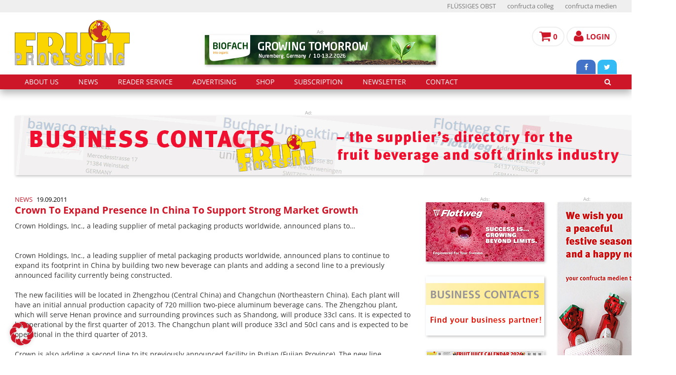

--- FILE ---
content_type: text/html; charset=UTF-8
request_url: https://www.fruit-processing.com/2011/09/crown-to-expand-presence-in-china-to-support-strong-market-growth/
body_size: 17789
content:
<!DOCTYPE html>
<html lang="en-US">
<head>
    <title>Crown To Expand Presence In China To Support Strong Market Growth - FRUIT PROCESSING magazine</title>
    <meta charset="UTF-8"/>
    <meta http-equiv="X-UA-Compatible" content="IE=edge">
    <meta name="viewport" content="width=device-width, initial-scale=1">
    <meta name="format-detection" content="telephone=no">

    
    <link rel="apple-touch-icon-precomposed" sizes="72x72" href="/wp-content/themes/fruit-processing/images/favicon72.png">
    <link rel="apple-touch-icon-precomposed" sizes="57x57" href="/wp-content/themes/fruit-processing/images/favicon57.png">
    <link rel="apple-touch-icon-precomposed" sizes="144x144" href="/wp-content/themes/fruit-processing/images/favicon144.png">
    <link rel="shortcut icon" href="/wp-content/themes/fruit-processing/images/favicon.gif">

    <meta name='robots' content='index, follow, max-image-preview:large, max-snippet:-1, max-video-preview:-1' />
	<style>img:is([sizes="auto" i], [sizes^="auto," i]) { contain-intrinsic-size: 3000px 1500px }</style>
	
	<!-- This site is optimized with the Yoast SEO plugin v26.4 - https://yoast.com/wordpress/plugins/seo/ -->
	<link rel="canonical" href="https://www.fruit-processing.com/2011/09/crown-to-expand-presence-in-china-to-support-strong-market-growth/" />
	<meta property="og:locale" content="en_US" />
	<meta property="og:type" content="article" />
	<meta property="og:title" content="Crown To Expand Presence In China To Support Strong Market Growth - FRUIT PROCESSING magazine" />
	<meta property="og:description" content="Crown Holdings, Inc., a leading supplier of metal packaging products worldwide, announced plans to..." />
	<meta property="og:url" content="https://www.fruit-processing.com/2011/09/crown-to-expand-presence-in-china-to-support-strong-market-growth/" />
	<meta property="og:site_name" content="FRUIT PROCESSING magazine" />
	<meta property="article:published_time" content="2011-09-19T00:00:00+00:00" />
	<meta name="author" content="admin_fruitp" />
	<meta name="twitter:card" content="summary_large_image" />
	<meta name="twitter:label1" content="Written by" />
	<meta name="twitter:data1" content="admin_fruitp" />
	<meta name="twitter:label2" content="Est. reading time" />
	<meta name="twitter:data2" content="1 minute" />
	<script type="application/ld+json" class="yoast-schema-graph">{"@context":"https://schema.org","@graph":[{"@type":"WebPage","@id":"https://www.fruit-processing.com/2011/09/crown-to-expand-presence-in-china-to-support-strong-market-growth/","url":"https://www.fruit-processing.com/2011/09/crown-to-expand-presence-in-china-to-support-strong-market-growth/","name":"Crown To Expand Presence In China To Support Strong Market Growth - FRUIT PROCESSING magazine","isPartOf":{"@id":"https://www.fruit-processing.com/#website"},"datePublished":"2011-09-19T00:00:00+00:00","author":{"@id":"https://www.fruit-processing.com/#/schema/person/b05ff661b08ed175853be24798db3dff"},"breadcrumb":{"@id":"https://www.fruit-processing.com/2011/09/crown-to-expand-presence-in-china-to-support-strong-market-growth/#breadcrumb"},"inLanguage":"en-US","potentialAction":[{"@type":"ReadAction","target":["https://www.fruit-processing.com/2011/09/crown-to-expand-presence-in-china-to-support-strong-market-growth/"]}]},{"@type":"BreadcrumbList","@id":"https://www.fruit-processing.com/2011/09/crown-to-expand-presence-in-china-to-support-strong-market-growth/#breadcrumb","itemListElement":[{"@type":"ListItem","position":1,"name":"Startseite","item":"https://www.fruit-processing.com/"},{"@type":"ListItem","position":2,"name":"Crown To Expand Presence In China To Support Strong Market Growth"}]},{"@type":"WebSite","@id":"https://www.fruit-processing.com/#website","url":"https://www.fruit-processing.com/","name":"FRUIT PROCESSING magazine","description":"","potentialAction":[{"@type":"SearchAction","target":{"@type":"EntryPoint","urlTemplate":"https://www.fruit-processing.com/?s={search_term_string}"},"query-input":{"@type":"PropertyValueSpecification","valueRequired":true,"valueName":"search_term_string"}}],"inLanguage":"en-US"},{"@type":"Person","@id":"https://www.fruit-processing.com/#/schema/person/b05ff661b08ed175853be24798db3dff","name":"admin_fruitp","url":"https://www.fruit-processing.com/author/admin_fruitp/"}]}</script>
	<!-- / Yoast SEO plugin. -->


<link rel='dns-prefetch' href='//www.fruit-processing.com' />
<script type="text/javascript">
/* <![CDATA[ */
window._wpemojiSettings = {"baseUrl":"https:\/\/s.w.org\/images\/core\/emoji\/16.0.1\/72x72\/","ext":".png","svgUrl":"https:\/\/s.w.org\/images\/core\/emoji\/16.0.1\/svg\/","svgExt":".svg","source":{"concatemoji":"https:\/\/www.fruit-processing.com\/wp-includes\/js\/wp-emoji-release.min.js?ver=6.8.3"}};
/*! This file is auto-generated */
!function(s,n){var o,i,e;function c(e){try{var t={supportTests:e,timestamp:(new Date).valueOf()};sessionStorage.setItem(o,JSON.stringify(t))}catch(e){}}function p(e,t,n){e.clearRect(0,0,e.canvas.width,e.canvas.height),e.fillText(t,0,0);var t=new Uint32Array(e.getImageData(0,0,e.canvas.width,e.canvas.height).data),a=(e.clearRect(0,0,e.canvas.width,e.canvas.height),e.fillText(n,0,0),new Uint32Array(e.getImageData(0,0,e.canvas.width,e.canvas.height).data));return t.every(function(e,t){return e===a[t]})}function u(e,t){e.clearRect(0,0,e.canvas.width,e.canvas.height),e.fillText(t,0,0);for(var n=e.getImageData(16,16,1,1),a=0;a<n.data.length;a++)if(0!==n.data[a])return!1;return!0}function f(e,t,n,a){switch(t){case"flag":return n(e,"\ud83c\udff3\ufe0f\u200d\u26a7\ufe0f","\ud83c\udff3\ufe0f\u200b\u26a7\ufe0f")?!1:!n(e,"\ud83c\udde8\ud83c\uddf6","\ud83c\udde8\u200b\ud83c\uddf6")&&!n(e,"\ud83c\udff4\udb40\udc67\udb40\udc62\udb40\udc65\udb40\udc6e\udb40\udc67\udb40\udc7f","\ud83c\udff4\u200b\udb40\udc67\u200b\udb40\udc62\u200b\udb40\udc65\u200b\udb40\udc6e\u200b\udb40\udc67\u200b\udb40\udc7f");case"emoji":return!a(e,"\ud83e\udedf")}return!1}function g(e,t,n,a){var r="undefined"!=typeof WorkerGlobalScope&&self instanceof WorkerGlobalScope?new OffscreenCanvas(300,150):s.createElement("canvas"),o=r.getContext("2d",{willReadFrequently:!0}),i=(o.textBaseline="top",o.font="600 32px Arial",{});return e.forEach(function(e){i[e]=t(o,e,n,a)}),i}function t(e){var t=s.createElement("script");t.src=e,t.defer=!0,s.head.appendChild(t)}"undefined"!=typeof Promise&&(o="wpEmojiSettingsSupports",i=["flag","emoji"],n.supports={everything:!0,everythingExceptFlag:!0},e=new Promise(function(e){s.addEventListener("DOMContentLoaded",e,{once:!0})}),new Promise(function(t){var n=function(){try{var e=JSON.parse(sessionStorage.getItem(o));if("object"==typeof e&&"number"==typeof e.timestamp&&(new Date).valueOf()<e.timestamp+604800&&"object"==typeof e.supportTests)return e.supportTests}catch(e){}return null}();if(!n){if("undefined"!=typeof Worker&&"undefined"!=typeof OffscreenCanvas&&"undefined"!=typeof URL&&URL.createObjectURL&&"undefined"!=typeof Blob)try{var e="postMessage("+g.toString()+"("+[JSON.stringify(i),f.toString(),p.toString(),u.toString()].join(",")+"));",a=new Blob([e],{type:"text/javascript"}),r=new Worker(URL.createObjectURL(a),{name:"wpTestEmojiSupports"});return void(r.onmessage=function(e){c(n=e.data),r.terminate(),t(n)})}catch(e){}c(n=g(i,f,p,u))}t(n)}).then(function(e){for(var t in e)n.supports[t]=e[t],n.supports.everything=n.supports.everything&&n.supports[t],"flag"!==t&&(n.supports.everythingExceptFlag=n.supports.everythingExceptFlag&&n.supports[t]);n.supports.everythingExceptFlag=n.supports.everythingExceptFlag&&!n.supports.flag,n.DOMReady=!1,n.readyCallback=function(){n.DOMReady=!0}}).then(function(){return e}).then(function(){var e;n.supports.everything||(n.readyCallback(),(e=n.source||{}).concatemoji?t(e.concatemoji):e.wpemoji&&e.twemoji&&(t(e.twemoji),t(e.wpemoji)))}))}((window,document),window._wpemojiSettings);
/* ]]> */
</script>
<link rel='stylesheet' id='german-market-blocks-integrations-css' href='https://www.fruit-processing.com/wp-content/plugins/woocommerce-german-market/german-market-blocks/build/integrations.css?ver=3.52' type='text/css' media='all' />
<link rel='stylesheet' id='german-market-checkout-block-checkboxes-css' href='https://www.fruit-processing.com/wp-content/plugins/woocommerce-german-market/german-market-blocks/build/blocks/checkout-checkboxes/style-index.css?ver=3.52' type='text/css' media='all' />
<link rel='stylesheet' id='german-market-checkout-block-eu-vat-id-css' href='https://www.fruit-processing.com/wp-content/plugins/woocommerce-german-market/german-market-blocks/build/blocks/eu-vat-id/style-index.css?ver=3.52' type='text/css' media='all' />
<link rel='stylesheet' id='german-market-product-charging-device-css' href='https://www.fruit-processing.com/wp-content/plugins/woocommerce-german-market/german-market-blocks/build/blocks/product-charging-device/style-index.css?ver=3.52' type='text/css' media='all' />
<style id='wp-emoji-styles-inline-css' type='text/css'>

	img.wp-smiley, img.emoji {
		display: inline !important;
		border: none !important;
		box-shadow: none !important;
		height: 1em !important;
		width: 1em !important;
		margin: 0 0.07em !important;
		vertical-align: -0.1em !important;
		background: none !important;
		padding: 0 !important;
	}
</style>
<link rel='stylesheet' id='wp-block-library-css' href='https://www.fruit-processing.com/wp-includes/css/dist/block-library/style.min.css?ver=6.8.3' type='text/css' media='all' />
<style id='classic-theme-styles-inline-css' type='text/css'>
/*! This file is auto-generated */
.wp-block-button__link{color:#fff;background-color:#32373c;border-radius:9999px;box-shadow:none;text-decoration:none;padding:calc(.667em + 2px) calc(1.333em + 2px);font-size:1.125em}.wp-block-file__button{background:#32373c;color:#fff;text-decoration:none}
</style>
<style id='global-styles-inline-css' type='text/css'>
:root{--wp--preset--aspect-ratio--square: 1;--wp--preset--aspect-ratio--4-3: 4/3;--wp--preset--aspect-ratio--3-4: 3/4;--wp--preset--aspect-ratio--3-2: 3/2;--wp--preset--aspect-ratio--2-3: 2/3;--wp--preset--aspect-ratio--16-9: 16/9;--wp--preset--aspect-ratio--9-16: 9/16;--wp--preset--color--black: #000000;--wp--preset--color--cyan-bluish-gray: #abb8c3;--wp--preset--color--white: #ffffff;--wp--preset--color--pale-pink: #f78da7;--wp--preset--color--vivid-red: #cf2e2e;--wp--preset--color--luminous-vivid-orange: #ff6900;--wp--preset--color--luminous-vivid-amber: #fcb900;--wp--preset--color--light-green-cyan: #7bdcb5;--wp--preset--color--vivid-green-cyan: #00d084;--wp--preset--color--pale-cyan-blue: #8ed1fc;--wp--preset--color--vivid-cyan-blue: #0693e3;--wp--preset--color--vivid-purple: #9b51e0;--wp--preset--gradient--vivid-cyan-blue-to-vivid-purple: linear-gradient(135deg,rgba(6,147,227,1) 0%,rgb(155,81,224) 100%);--wp--preset--gradient--light-green-cyan-to-vivid-green-cyan: linear-gradient(135deg,rgb(122,220,180) 0%,rgb(0,208,130) 100%);--wp--preset--gradient--luminous-vivid-amber-to-luminous-vivid-orange: linear-gradient(135deg,rgba(252,185,0,1) 0%,rgba(255,105,0,1) 100%);--wp--preset--gradient--luminous-vivid-orange-to-vivid-red: linear-gradient(135deg,rgba(255,105,0,1) 0%,rgb(207,46,46) 100%);--wp--preset--gradient--very-light-gray-to-cyan-bluish-gray: linear-gradient(135deg,rgb(238,238,238) 0%,rgb(169,184,195) 100%);--wp--preset--gradient--cool-to-warm-spectrum: linear-gradient(135deg,rgb(74,234,220) 0%,rgb(151,120,209) 20%,rgb(207,42,186) 40%,rgb(238,44,130) 60%,rgb(251,105,98) 80%,rgb(254,248,76) 100%);--wp--preset--gradient--blush-light-purple: linear-gradient(135deg,rgb(255,206,236) 0%,rgb(152,150,240) 100%);--wp--preset--gradient--blush-bordeaux: linear-gradient(135deg,rgb(254,205,165) 0%,rgb(254,45,45) 50%,rgb(107,0,62) 100%);--wp--preset--gradient--luminous-dusk: linear-gradient(135deg,rgb(255,203,112) 0%,rgb(199,81,192) 50%,rgb(65,88,208) 100%);--wp--preset--gradient--pale-ocean: linear-gradient(135deg,rgb(255,245,203) 0%,rgb(182,227,212) 50%,rgb(51,167,181) 100%);--wp--preset--gradient--electric-grass: linear-gradient(135deg,rgb(202,248,128) 0%,rgb(113,206,126) 100%);--wp--preset--gradient--midnight: linear-gradient(135deg,rgb(2,3,129) 0%,rgb(40,116,252) 100%);--wp--preset--font-size--small: 13px;--wp--preset--font-size--medium: 20px;--wp--preset--font-size--large: 36px;--wp--preset--font-size--x-large: 42px;--wp--preset--spacing--20: 0.44rem;--wp--preset--spacing--30: 0.67rem;--wp--preset--spacing--40: 1rem;--wp--preset--spacing--50: 1.5rem;--wp--preset--spacing--60: 2.25rem;--wp--preset--spacing--70: 3.38rem;--wp--preset--spacing--80: 5.06rem;--wp--preset--shadow--natural: 6px 6px 9px rgba(0, 0, 0, 0.2);--wp--preset--shadow--deep: 12px 12px 50px rgba(0, 0, 0, 0.4);--wp--preset--shadow--sharp: 6px 6px 0px rgba(0, 0, 0, 0.2);--wp--preset--shadow--outlined: 6px 6px 0px -3px rgba(255, 255, 255, 1), 6px 6px rgba(0, 0, 0, 1);--wp--preset--shadow--crisp: 6px 6px 0px rgba(0, 0, 0, 1);}:where(.is-layout-flex){gap: 0.5em;}:where(.is-layout-grid){gap: 0.5em;}body .is-layout-flex{display: flex;}.is-layout-flex{flex-wrap: wrap;align-items: center;}.is-layout-flex > :is(*, div){margin: 0;}body .is-layout-grid{display: grid;}.is-layout-grid > :is(*, div){margin: 0;}:where(.wp-block-columns.is-layout-flex){gap: 2em;}:where(.wp-block-columns.is-layout-grid){gap: 2em;}:where(.wp-block-post-template.is-layout-flex){gap: 1.25em;}:where(.wp-block-post-template.is-layout-grid){gap: 1.25em;}.has-black-color{color: var(--wp--preset--color--black) !important;}.has-cyan-bluish-gray-color{color: var(--wp--preset--color--cyan-bluish-gray) !important;}.has-white-color{color: var(--wp--preset--color--white) !important;}.has-pale-pink-color{color: var(--wp--preset--color--pale-pink) !important;}.has-vivid-red-color{color: var(--wp--preset--color--vivid-red) !important;}.has-luminous-vivid-orange-color{color: var(--wp--preset--color--luminous-vivid-orange) !important;}.has-luminous-vivid-amber-color{color: var(--wp--preset--color--luminous-vivid-amber) !important;}.has-light-green-cyan-color{color: var(--wp--preset--color--light-green-cyan) !important;}.has-vivid-green-cyan-color{color: var(--wp--preset--color--vivid-green-cyan) !important;}.has-pale-cyan-blue-color{color: var(--wp--preset--color--pale-cyan-blue) !important;}.has-vivid-cyan-blue-color{color: var(--wp--preset--color--vivid-cyan-blue) !important;}.has-vivid-purple-color{color: var(--wp--preset--color--vivid-purple) !important;}.has-black-background-color{background-color: var(--wp--preset--color--black) !important;}.has-cyan-bluish-gray-background-color{background-color: var(--wp--preset--color--cyan-bluish-gray) !important;}.has-white-background-color{background-color: var(--wp--preset--color--white) !important;}.has-pale-pink-background-color{background-color: var(--wp--preset--color--pale-pink) !important;}.has-vivid-red-background-color{background-color: var(--wp--preset--color--vivid-red) !important;}.has-luminous-vivid-orange-background-color{background-color: var(--wp--preset--color--luminous-vivid-orange) !important;}.has-luminous-vivid-amber-background-color{background-color: var(--wp--preset--color--luminous-vivid-amber) !important;}.has-light-green-cyan-background-color{background-color: var(--wp--preset--color--light-green-cyan) !important;}.has-vivid-green-cyan-background-color{background-color: var(--wp--preset--color--vivid-green-cyan) !important;}.has-pale-cyan-blue-background-color{background-color: var(--wp--preset--color--pale-cyan-blue) !important;}.has-vivid-cyan-blue-background-color{background-color: var(--wp--preset--color--vivid-cyan-blue) !important;}.has-vivid-purple-background-color{background-color: var(--wp--preset--color--vivid-purple) !important;}.has-black-border-color{border-color: var(--wp--preset--color--black) !important;}.has-cyan-bluish-gray-border-color{border-color: var(--wp--preset--color--cyan-bluish-gray) !important;}.has-white-border-color{border-color: var(--wp--preset--color--white) !important;}.has-pale-pink-border-color{border-color: var(--wp--preset--color--pale-pink) !important;}.has-vivid-red-border-color{border-color: var(--wp--preset--color--vivid-red) !important;}.has-luminous-vivid-orange-border-color{border-color: var(--wp--preset--color--luminous-vivid-orange) !important;}.has-luminous-vivid-amber-border-color{border-color: var(--wp--preset--color--luminous-vivid-amber) !important;}.has-light-green-cyan-border-color{border-color: var(--wp--preset--color--light-green-cyan) !important;}.has-vivid-green-cyan-border-color{border-color: var(--wp--preset--color--vivid-green-cyan) !important;}.has-pale-cyan-blue-border-color{border-color: var(--wp--preset--color--pale-cyan-blue) !important;}.has-vivid-cyan-blue-border-color{border-color: var(--wp--preset--color--vivid-cyan-blue) !important;}.has-vivid-purple-border-color{border-color: var(--wp--preset--color--vivid-purple) !important;}.has-vivid-cyan-blue-to-vivid-purple-gradient-background{background: var(--wp--preset--gradient--vivid-cyan-blue-to-vivid-purple) !important;}.has-light-green-cyan-to-vivid-green-cyan-gradient-background{background: var(--wp--preset--gradient--light-green-cyan-to-vivid-green-cyan) !important;}.has-luminous-vivid-amber-to-luminous-vivid-orange-gradient-background{background: var(--wp--preset--gradient--luminous-vivid-amber-to-luminous-vivid-orange) !important;}.has-luminous-vivid-orange-to-vivid-red-gradient-background{background: var(--wp--preset--gradient--luminous-vivid-orange-to-vivid-red) !important;}.has-very-light-gray-to-cyan-bluish-gray-gradient-background{background: var(--wp--preset--gradient--very-light-gray-to-cyan-bluish-gray) !important;}.has-cool-to-warm-spectrum-gradient-background{background: var(--wp--preset--gradient--cool-to-warm-spectrum) !important;}.has-blush-light-purple-gradient-background{background: var(--wp--preset--gradient--blush-light-purple) !important;}.has-blush-bordeaux-gradient-background{background: var(--wp--preset--gradient--blush-bordeaux) !important;}.has-luminous-dusk-gradient-background{background: var(--wp--preset--gradient--luminous-dusk) !important;}.has-pale-ocean-gradient-background{background: var(--wp--preset--gradient--pale-ocean) !important;}.has-electric-grass-gradient-background{background: var(--wp--preset--gradient--electric-grass) !important;}.has-midnight-gradient-background{background: var(--wp--preset--gradient--midnight) !important;}.has-small-font-size{font-size: var(--wp--preset--font-size--small) !important;}.has-medium-font-size{font-size: var(--wp--preset--font-size--medium) !important;}.has-large-font-size{font-size: var(--wp--preset--font-size--large) !important;}.has-x-large-font-size{font-size: var(--wp--preset--font-size--x-large) !important;}
:where(.wp-block-post-template.is-layout-flex){gap: 1.25em;}:where(.wp-block-post-template.is-layout-grid){gap: 1.25em;}
:where(.wp-block-columns.is-layout-flex){gap: 2em;}:where(.wp-block-columns.is-layout-grid){gap: 2em;}
:root :where(.wp-block-pullquote){font-size: 1.5em;line-height: 1.6;}
</style>
<link rel='stylesheet' id='contact-form-7-css' href='https://www.fruit-processing.com/wp-content/plugins/contact-form-7/includes/css/styles.css?ver=6.1.4' type='text/css' media='all' />
<link rel='stylesheet' id='woocommerce-layout-css' href='https://www.fruit-processing.com/wp-content/plugins/woocommerce/assets/css/woocommerce-layout.css?ver=10.4.2' type='text/css' media='all' />
<link rel='stylesheet' id='woocommerce-smallscreen-css' href='https://www.fruit-processing.com/wp-content/plugins/woocommerce/assets/css/woocommerce-smallscreen.css?ver=10.4.2' type='text/css' media='only screen and (max-width: 768px)' />
<link rel='stylesheet' id='woocommerce-general-css' href='https://www.fruit-processing.com/wp-content/plugins/woocommerce/assets/css/woocommerce.css?ver=10.4.2' type='text/css' media='all' />
<style id='woocommerce-inline-inline-css' type='text/css'>
.woocommerce form .form-row .required { visibility: visible; }
</style>
<link rel='stylesheet' id='flo-fonts-css' href='https://www.fruit-processing.com/wp-content/themes/fruit-processing/fonts.css?ver=6.8.3' type='text/css' media='all' />
<link rel='stylesheet' id='newsletter-css' href='https://www.fruit-processing.com/wp-content/plugins/newsletter/style.css?ver=9.0.8' type='text/css' media='all' />
<link rel='stylesheet' id='woocommerce-eu-vatin-check-style-css' href='https://www.fruit-processing.com/wp-content/plugins/woocommerce-german-market/add-ons/woocommerce-eu-vatin-check/assets/css/frontend.min.css' type='text/css' media='all' />
<link rel='stylesheet' id='borlabs-cookie-custom-css' href='https://www.fruit-processing.com/wp-content/cache/borlabs-cookie/1/borlabs-cookie-1-en.css?ver=3.3.22-57' type='text/css' media='all' />
<link rel='stylesheet' id='german-market-blocks-order-button-position-css' href='https://www.fruit-processing.com/wp-content/plugins/woocommerce-german-market/german-market-blocks/additional-css/order-button-checkout-fields.css?ver=3.52' type='text/css' media='all' />
<link rel='stylesheet' id='woocommerce-de_frontend_styles-css' href='https://www.fruit-processing.com/wp-content/plugins/woocommerce-german-market/css/frontend.min.css?ver=3.52' type='text/css' media='all' />
<script type="text/javascript" src="https://www.fruit-processing.com/wp-includes/js/jquery/jquery.min.js?ver=3.7.1" id="jquery-core-js"></script>
<script type="text/javascript" src="https://www.fruit-processing.com/wp-includes/js/jquery/jquery-migrate.min.js?ver=3.4.1" id="jquery-migrate-js"></script>
<script type="text/javascript" src="https://www.fruit-processing.com/wp-content/plugins/woocommerce/assets/js/jquery-blockui/jquery.blockUI.min.js?ver=2.7.0-wc.10.4.2" id="wc-jquery-blockui-js" defer="defer" data-wp-strategy="defer"></script>
<script type="text/javascript" id="wc-add-to-cart-js-extra">
/* <![CDATA[ */
var wc_add_to_cart_params = {"ajax_url":"\/wp-admin\/admin-ajax.php","wc_ajax_url":"\/?wc-ajax=%%endpoint%%","i18n_view_cart":"View cart","cart_url":"https:\/\/www.fruit-processing.com\/cart\/","is_cart":"","cart_redirect_after_add":"yes"};
/* ]]> */
</script>
<script type="text/javascript" src="https://www.fruit-processing.com/wp-content/plugins/woocommerce/assets/js/frontend/add-to-cart.min.js?ver=10.4.2" id="wc-add-to-cart-js" defer="defer" data-wp-strategy="defer"></script>
<script type="text/javascript" src="https://www.fruit-processing.com/wp-content/plugins/woocommerce/assets/js/js-cookie/js.cookie.min.js?ver=2.1.4-wc.10.4.2" id="wc-js-cookie-js" defer="defer" data-wp-strategy="defer"></script>
<script type="text/javascript" id="woocommerce-js-extra">
/* <![CDATA[ */
var woocommerce_params = {"ajax_url":"\/wp-admin\/admin-ajax.php","wc_ajax_url":"\/?wc-ajax=%%endpoint%%","i18n_password_show":"Show password","i18n_password_hide":"Hide password"};
/* ]]> */
</script>
<script type="text/javascript" src="https://www.fruit-processing.com/wp-content/plugins/woocommerce/assets/js/frontend/woocommerce.min.js?ver=10.4.2" id="woocommerce-js" defer="defer" data-wp-strategy="defer"></script>
<script data-no-optimize="1" data-no-minify="1" data-cfasync="false" type="text/javascript" src="https://www.fruit-processing.com/wp-content/cache/borlabs-cookie/1/borlabs-cookie-config-en.json.js?ver=3.3.22-62" id="borlabs-cookie-config-js"></script>
<script data-no-optimize="1" data-no-minify="1" data-cfasync="false" type="text/javascript" src="https://www.fruit-processing.com/wp-content/plugins/borlabs-cookie/assets/javascript/borlabs-cookie-prioritize.min.js?ver=3.3.22" id="borlabs-cookie-prioritize-js"></script>
<script type="text/javascript" id="woocommerce_de_frontend-js-extra">
/* <![CDATA[ */
var sepa_ajax_object = {"ajax_url":"https:\/\/www.fruit-processing.com\/wp-admin\/admin-ajax.php","nonce":"5acea5e458"};
var woocommerce_remove_updated_totals = {"val":"0"};
var woocommerce_payment_update = {"val":"1"};
var german_market_price_variable_products = {"val":"gm_default"};
var german_market_price_variable_theme_extra_element = {"val":"none"};
var german_market_legal_info_product_reviews = {"element":".woocommerce-Reviews .commentlist","activated":"off"};
var ship_different_address = {"message":"<p class=\"woocommerce-notice woocommerce-notice--info woocommerce-info\" id=\"german-market-puchase-on-account-message\">\"Ship to different address\" is not available for the selected payment method \"Purchase on Account\" and has been disabled!<\/p>","before_element":".woocommerce-checkout-payment"};
/* ]]> */
</script>
<script type="text/javascript" src="https://www.fruit-processing.com/wp-content/plugins/woocommerce-german-market/js/WooCommerce-German-Market-Frontend.min.js?ver=3.52" id="woocommerce_de_frontend-js"></script>
<link rel="EditURI" type="application/rsd+xml" title="RSD" href="https://www.fruit-processing.com/xmlrpc.php?rsd" />
<meta name="generator" content="WordPress 6.8.3" />
<meta name="generator" content="WooCommerce 10.4.2" />
<link rel='shortlink' href='https://www.fruit-processing.com/?p=299' />
<link rel="alternate" title="oEmbed (JSON)" type="application/json+oembed" href="https://www.fruit-processing.com/wp-json/oembed/1.0/embed?url=https%3A%2F%2Fwww.fruit-processing.com%2F2011%2F09%2Fcrown-to-expand-presence-in-china-to-support-strong-market-growth%2F" />
<link rel="alternate" title="oEmbed (XML)" type="text/xml+oembed" href="https://www.fruit-processing.com/wp-json/oembed/1.0/embed?url=https%3A%2F%2Fwww.fruit-processing.com%2F2011%2F09%2Fcrown-to-expand-presence-in-china-to-support-strong-market-growth%2F&#038;format=xml" />
	<noscript><style>.woocommerce-product-gallery{ opacity: 1 !important; }</style></noscript>
	<script data-borlabs-cookie-script-blocker-ignore>
if ('0' === '1' && ('0' === '1' || '1' === '1')) {
    window['gtag_enable_tcf_support'] = true;
}
window.dataLayer = window.dataLayer || [];
if (typeof gtag !== 'function') {
    function gtag() {
        dataLayer.push(arguments);
    }
}
gtag('set', 'developer_id.dYjRjMm', true);
if ('0' === '1' || '1' === '1') {
    if (window.BorlabsCookieGoogleConsentModeDefaultSet !== true) {
        let getCookieValue = function (name) {
            return document.cookie.match('(^|;)\\s*' + name + '\\s*=\\s*([^;]+)')?.pop() || '';
        };
        let cookieValue = getCookieValue('borlabs-cookie-gcs');
        let consentsFromCookie = {};
        if (cookieValue !== '') {
            consentsFromCookie = JSON.parse(decodeURIComponent(cookieValue));
        }
        let defaultValues = {
            'ad_storage': 'denied',
            'ad_user_data': 'denied',
            'ad_personalization': 'denied',
            'analytics_storage': 'denied',
            'functionality_storage': 'denied',
            'personalization_storage': 'denied',
            'security_storage': 'denied',
            'wait_for_update': 500,
        };
        gtag('consent', 'default', { ...defaultValues, ...consentsFromCookie });
    }
    window.BorlabsCookieGoogleConsentModeDefaultSet = true;
    let borlabsCookieConsentChangeHandler = function () {
        window.dataLayer = window.dataLayer || [];
        if (typeof gtag !== 'function') { function gtag(){dataLayer.push(arguments);} }

        let getCookieValue = function (name) {
            return document.cookie.match('(^|;)\\s*' + name + '\\s*=\\s*([^;]+)')?.pop() || '';
        };
        let cookieValue = getCookieValue('borlabs-cookie-gcs');
        let consentsFromCookie = {};
        if (cookieValue !== '') {
            consentsFromCookie = JSON.parse(decodeURIComponent(cookieValue));
        }

        consentsFromCookie.analytics_storage = BorlabsCookie.Consents.hasConsent('google-analytics') ? 'granted' : 'denied';

        BorlabsCookie.CookieLibrary.setCookie(
            'borlabs-cookie-gcs',
            JSON.stringify(consentsFromCookie),
            BorlabsCookie.Settings.automaticCookieDomainAndPath.value ? '' : BorlabsCookie.Settings.cookieDomain.value,
            BorlabsCookie.Settings.cookiePath.value,
            BorlabsCookie.Cookie.getPluginCookie().expires,
            BorlabsCookie.Settings.cookieSecure.value,
            BorlabsCookie.Settings.cookieSameSite.value
        );
    }
    document.addEventListener('borlabs-cookie-consent-saved', borlabsCookieConsentChangeHandler);
    document.addEventListener('borlabs-cookie-handle-unblock', borlabsCookieConsentChangeHandler);
}
if ('0' === '1') {
    gtag("js", new Date());
    gtag("config", "G-SRXHKZQ60T", {"anonymize_ip": true});

    (function (w, d, s, i) {
        var f = d.getElementsByTagName(s)[0],
            j = d.createElement(s);
        j.async = true;
        j.src =
            "https://www.googletagmanager.com/gtag/js?id=" + i;
        f.parentNode.insertBefore(j, f);
    })(window, document, "script", "G-SRXHKZQ60T");
}
</script>		<style type="text/css" id="wp-custom-css">
			.tnp-subscription {margin: 0;}

.tnp-subscription input[type=text]:focus, 
.tnp-subscription input[type=email]:focus, 
.tnp-subscription input[type=submit]:focus, 
.tnp-subscription select:focus { 
	outline: none;
}
#ship-to-different-address span {padding-left: 15px;}		</style>
		
    <link href="https://www.fruit-processing.com/wp-content/themes/fruit-processing/bootstrap/css/bootstrap.min.css" rel="stylesheet">
    <link href="https://www.fruit-processing.com/wp-content/themes/fruit-processing/font-awesome/css/font-awesome.min.css" rel="stylesheet">
    <link href="https://www.fruit-processing.com/wp-content/themes/fruit-processing/shariff/shariff.min.css" rel="stylesheet">
    <link href="https://www.fruit-processing.com/wp-content/themes/fruit-processing/style.css" rel="stylesheet">
    <link href="https://www.fruit-processing.com/wp-content/themes/fruit-processing/slicknav.css" rel="stylesheet">

    <!--[if lt IE 9]>
    <script src="https://www.fruit-processing.com/wp-content/themes/fruit-processing/js/html5shiv.min.js"></script>
    <script src="https://www.fruit-processing.com/wp-content/themes/fruit-processing/js/respond.min.js"></script>
    <![endif]-->

</head>
<body class="wp-singular post-template-default single single-post postid-299 single-format-standard wp-theme-fruit-processing theme-fruit-processing woocommerce-no-js"><a id="home"></a>

<div id="mobilnav"></div>

<header id="header">

    <div id="header_top">
        <div class="container">
            <div class="row">
                                  <div class="col-12 col-xs-12 col-sm-12 col-md-12 col-lg-12 right">
                    <ul id="menu-header-links" class="headerLinksRight"><li id="menu-item-1866" class="menu-item menu-item-type-custom menu-item-object-custom menu-item-1866"><a target="_blank" href="http://www.fluessiges-obst.de/">FLÜSSIGES OBST</a></li>
<li id="menu-item-1867" class="menu-item menu-item-type-custom menu-item-object-custom menu-item-1867"><a target="_blank" href="https://www.confructa-colleg.de/">confructa colleg</a></li>
<li id="menu-item-1868" class="menu-item menu-item-type-custom menu-item-object-custom menu-item-1868"><a target="_blank" href="https://www.confructa-medien.com">confructa medien</a></li>
</ul>                </div>
            </div>
        </div>
    </div>

    <div class="container">
        <div class="row">
            <div class="col-xs-12 col-sm-12 col-md-12 col-lg-12">
                <a href="https://www.fruit-processing.com/" id="logo" title="">
                    <img src="https://www.fruit-processing.com/wp-content/themes/fruit-processing/images/logo.png" alt=""/>
                </a>
                <div id="box_links_sm">
                                    <a href="https://www.facebook.com/confructa.medien" class="facebook" target="_blank"><i class="fa fa-facebook fa-1x" aria-hidden="true"></i></a>
                                                      <a href="https://twitter.com/confructamedien" class="twitter" target="_blank"><i class="fa fa-twitter fa-1x" aria-hidden="true"></i></a>
                                                                      </div>
                <div id="header_buttons">
                  <a href="https://www.fruit-processing.com/cart/"><i class="fa fa-shopping-cart" aria-hidden="true"></i><span>0</span></a>
                                      <a href="https://www.fruit-processing.com/my-account/" title="Login"><i class="fa fa-user" aria-hidden="true"></i><span>Login</span></a>
                                  </div>
                <section class="acbt1">
                  <span>Ad:</span><a href=https://www.biofach.de/en/visit?utm_source=barter&utm_medium=cpc&utm_campaign=2026.en.visitors.barter.gg onclick="gtag('event', 'Klick', {'event_category': 'Banner' , 'event_label': 'BIOFACH 2026'});" target="_blank"><img src='https://www.fruit-processing.com/wp-content/uploads/fp-images/BF-26_Banner_468x60px_EN.jpg' alt='BIOFACH 2026' title='BIOFACH 2026' /></a>                </section>
            </div>
        </div>
    </div>

    <div id="top_nav">
        <div class="container">
            <div class="row">
                <div class="col-xs-12 col-sm-12 col-md-12 col-lg-12">
                    <nav>
                        <ul id="menu-top-navigation" class="topmenu"><li id="menu-item-61" class="menu-item menu-item-type-post_type menu-item-object-page menu-item-61"><a href="https://www.fruit-processing.com/about-us/">about us</a></li>
<li id="menu-item-119" class="menu-item menu-item-type-custom menu-item-object-custom menu-item-has-children menu-item-119"><a href="https://www.fruit-processing.com/category/news/">news</a>
<ul class="sub-menu">
	<li id="menu-item-70" class="menu-item menu-item-type-taxonomy menu-item-object-category menu-item-70"><a href="https://www.fruit-processing.com/category/energy_management/">Energy Management</a></li>
	<li id="menu-item-71" class="menu-item menu-item-type-taxonomy menu-item-object-category menu-item-71"><a href="https://www.fruit-processing.com/category/filling_packaging/">Filling &amp; Packaging</a></li>
	<li id="menu-item-72" class="menu-item menu-item-type-taxonomy menu-item-object-category menu-item-72"><a href="https://www.fruit-processing.com/category/flavours_ingredients/">Flavours &amp; Ingredients</a></li>
	<li id="menu-item-73" class="menu-item menu-item-type-taxonomy menu-item-object-category menu-item-73"><a href="https://www.fruit-processing.com/category/market_data/">Market Data</a></li>
	<li id="menu-item-74" class="menu-item menu-item-type-taxonomy menu-item-object-category menu-item-74"><a href="https://www.fruit-processing.com/category/people_events/">People &amp; Events</a></li>
	<li id="menu-item-75" class="menu-item menu-item-type-taxonomy menu-item-object-category menu-item-75"><a href="https://www.fruit-processing.com/category/process_technology/">Process Technology</a></li>
	<li id="menu-item-2489" class="menu-item menu-item-type-taxonomy menu-item-object-category menu-item-2489"><a href="https://www.fruit-processing.com/category/product_highlights/">Product Highlights</a></li>
	<li id="menu-item-76" class="menu-item menu-item-type-taxonomy menu-item-object-category menu-item-76"><a href="https://www.fruit-processing.com/category/science_research/">Science &amp; Research</a></li>
</ul>
</li>
<li id="menu-item-65" class="menu-item menu-item-type-post_type menu-item-object-page menu-item-has-children menu-item-65"><a href="https://www.fruit-processing.com/service/">reader service</a>
<ul class="sub-menu">
	<li id="menu-item-1626" class="menu-item menu-item-type-post_type menu-item-object-page menu-item-1626"><a href="https://www.fruit-processing.com/service/read-a-sample/">read a sample</a></li>
	<li id="menu-item-1664" class="menu-item menu-item-type-post_type menu-item-object-page menu-item-1664"><a href="https://www.fruit-processing.com/service/classified-indexes/">classified indexes</a></li>
	<li id="menu-item-4119" class="menu-item menu-item-type-custom menu-item-object-custom menu-item-4119"><a href="https://www.fruit-processing.com/business-directory/">business contacts</a></li>
	<li id="menu-item-1678" class="menu-item menu-item-type-post_type menu-item-object-page menu-item-1678"><a href="https://www.fruit-processing.com/service/peer-review-board/">peer review board</a></li>
</ul>
</li>
<li id="menu-item-66" class="menu-item menu-item-type-post_type menu-item-object-page menu-item-has-children menu-item-66"><a href="https://www.fruit-processing.com/advertising/">advertising</a>
<ul class="sub-menu">
	<li id="menu-item-1581" class="menu-item menu-item-type-post_type menu-item-object-page menu-item-1581"><a href="https://www.fruit-processing.com/advertising/magazine/">magazine</a></li>
	<li id="menu-item-1575" class="menu-item menu-item-type-post_type menu-item-object-page menu-item-1575"><a href="https://www.fruit-processing.com/advertising/website/">website</a></li>
	<li id="menu-item-1574" class="menu-item menu-item-type-post_type menu-item-object-page menu-item-1574"><a href="https://www.fruit-processing.com/advertising/newsletter-marketing/">newsletter</a></li>
	<li id="menu-item-1976" class="menu-item menu-item-type-post_type menu-item-object-page menu-item-1976"><a href="https://www.fruit-processing.com/advertising/business-contacts/">business contacts</a></li>
	<li id="menu-item-1579" class="menu-item menu-item-type-post_type menu-item-object-page menu-item-1579"><a href="https://www.fruit-processing.com/advertising/media-kit/">media-kit</a></li>
	<li id="menu-item-5086" class="menu-item menu-item-type-custom menu-item-object-custom menu-item-5086"><a target="_blank" href="https://www.fruit-processing.com/wp-content/uploads/2021/11/fp_ad_specs.pdf">material requirements</a></li>
	<li id="menu-item-1576" class="menu-item menu-item-type-post_type menu-item-object-page menu-item-1576"><a href="https://www.fruit-processing.com/advertising/media-contact/">media contact</a></li>
</ul>
</li>
<li id="menu-item-2317" class="menu-item menu-item-type-post_type menu-item-object-page menu-item-2317"><a href="https://www.fruit-processing.com/shop/">shop</a></li>
<li id="menu-item-1284" class="menu-item menu-item-type-post_type menu-item-object-page menu-item-1284"><a href="https://www.fruit-processing.com/subscription/">subscription</a></li>
<li id="menu-item-9826" class="menu-item menu-item-type-post_type menu-item-object-page menu-item-9826"><a href="https://www.fruit-processing.com/newsletter-register/">Newsletter</a></li>
<li id="menu-item-69" class="menu-item menu-item-type-post_type menu-item-object-page menu-item-69"><a href="https://www.fruit-processing.com/contact/">contact</a></li>
</ul>                    </nav>
                    <form role="search" method="get" id="searchform" class="searchform" action="/"><input value="" placeholder="Search" name="s" id="s" type="text"></form>
                </div>
            </div>
        </div>
    </div>

</header>


<div class="blog_page padding">

    <div class="container">
        <div class="row">
            <section class="col-xs-12 col-sm-12 col-md-12 col-lg-12 acbt2">
                <span>Ad:</span><a href=https://www.fruit-processing.com/advertising/business-contacts/ onclick="gtag('event', 'Klick', {'event_category': 'Banner' , 'event_label': 'Business Contacts'});" target="_blank"><img src='https://www.fruit-processing.com/wp-content/uploads/fp-images/BC_2021_Leaderboardmax.gif' alt='Business Contacts' title='Business Contacts' /></a>            </section>
        </div>
    </div>

    <div class="container">
        <div class="row">
            <section class="col-xs-12 col-sm-12 col-md-12 col-lg-12">
                            </section>
        </div>
    </div>

    <div class="container">
        <div class="row">

            <section class="col-xs-12 col-sm-12 col-md-8 col-lg-8 mct">

                <section class="acb1">
                    <span>Ads:</span><a href=https://www.fruit-processing.com/current-issue/ onclick="gtag('event', 'Klick', {'event_category': 'Banner' , 'event_label': 'Current issue FRUIT PROCESSING'});" target="_blank"><img src='https://www.fruit-processing.com/wp-content/uploads/fp-images/FP_11-12_2025_120px.jpg' alt='Current issue FRUIT PROCESSING' title='Current issue FRUIT PROCESSING' /></a><a href=https://www.fruit-processing.com/wp-content/uploads/2025/06/WoF_2025.pdf onclick="gtag('event', 'Klick', {'event_category': 'Banner' , 'event_label': 'World Of Fruits 2025'});" target="_blank"><img src='https://www.fruit-processing.com/wp-content/uploads/fp-images/WoF_2025.jpg' alt='World Of Fruits 2025' title='World Of Fruits 2025' /></a><a href=https://www.fruit-processing.com/product/apple-juice-technology1st-edition/ onclick="gtag('event', 'Klick', {'event_category': 'Banner' , 'event_label': 'Our technical book Apple Juice Technology'});" target="_blank"><img src='https://www.fruit-processing.com/wp-content/uploads/fp-images/ajt_120px.jpg' alt='Our technical book Apple Juice Technology' title='Our technical book Apple Juice Technology' /></a><a href=https://www.fruit-processing.com/wp-content/uploads/2020/04/FPspecial_Instability.pdf onclick="gtag('event', 'Klick', {'event_category': 'Banner' , 'event_label': 'FRUIT PROCESSING Online Special: Instability of fruit-based beverages'});" target="_blank"><img src='https://www.fruit-processing.com/wp-content/uploads/fp-images/FP_Special_Instability.jpg' alt='FRUIT PROCESSING Online Special: Instability of fruit-based beverages' title='FRUIT PROCESSING Online Special: Instability of fruit-based beverages' /></a><a href=https://www.fruit-processing.com/wp-content/uploads/2019/06/Eaton_FP-5-2019.pdf onclick="gtag('event', 'Klick', {'event_category': 'Banner' , 'event_label': 'FRUIT PROCESSING Online Special: Don’t give clogs a chance'});" target="_blank"><img src='https://www.fruit-processing.com/wp-content/uploads/fp-images/Eaton_FP-5-19.jpg' alt='FRUIT PROCESSING Online Special: Don’t give clogs a chance' title='FRUIT PROCESSING Online Special: Don’t give clogs a chance' /></a><a href=https://www.fruit-processing.com/wp-content/uploads/2019/04/OJC_Neves_et_al_2019.pdf onclick="gtag('event', 'Klick', {'event_category': 'Banner' , 'event_label': 'Orange Juice Chain'});" target="_blank"><img src='https://www.fruit-processing.com/wp-content/uploads/fp-images/Orange_juice_chain_120px.jpg' alt='Orange Juice Chain' title='Orange Juice Chain' /></a><a href=https://www.fluessiges-obst.de/ onclick="gtag('event', 'Klick', {'event_category': 'Banner' , 'event_label': 'Our German magazine FLÜSSIGES OBST'});" target="_blank"><img src='https://www.fruit-processing.com/wp-content/uploads/fp-images/flo-logo_120.jpg' alt='Our German magazine FLÜSSIGES OBST' title='Our German magazine FLÜSSIGES OBST' /></a>                </section>

                
                    <article>
                        <div class="catnews">News <span>19.09.2011</span></div>                        <h1>Crown To Expand Presence In China To Support Strong Market Growth</h1>
                        <div class="excerpt"><p>Crown Holdings, Inc., a leading supplier of metal packaging products worldwide, announced plans to&#8230;</p>
</div>
                                                <div class="content"><p>Crown Holdings, Inc., a leading supplier of metal packaging products worldwide, announced plans to continue to expand its footprint in China by building two new beverage can plants and adding a second line to a previously announced facility currently being constructed.</p>
<p>The new facilities will be located in Zhengzhou (Central China) and Changchun (Northeastern China). Each plant will have an initial annual production capacity of 720 million two-piece aluminum beverage cans. The Zhengzhou plant, which will serve Henan province and surrounding provinces such as Shandong, will produce 33cl cans. It is expected to be operational by the first quarter of 2013. The Changchun plant will produce 33cl and 50cl cans and is expected to be operational in the third quarter of 2013.</p>
<p>Crown is also adding a second line to its previously announced facility in Putian (Fujian Province). The new line, expected to be operational by the first quarter of 2013, will produce 33cl and slim 25cl aluminum beverage cans. This expansion will bring annual production capacity at the Putian facility up to 1.4 billion beverage cans when fully commercialized.</p>
<p>Once construction is complete, Crown will have ten beverage can plants strategically located across China. The company currently has operations in Beijing, Foshan, Huizhou, Hangzhou and Shanghai, and construction on plants in Putian, Heshan and Ziyang is underway.</p>
</div>
                        <div class="shariff" data-services="[&quot;twitter&quot;,&quot;facebook&quot;,&quot;xing&quot;,&quot;linkedin&quot;]" data-lang="en"></div>
                    </article>
                    <a href="/" class="more-link">&lt;&lt; Back to overview</a>

                

            </section>
            <aside class="col-xs-12 col-sm-12 col-md-4 col-lg-4">
                                <div class="asidebox">
                    <section class="acb2">
                        <span>Ads:</span><a href=https://www.flottweg.com/applications/beverages/ onclick="gtag('event', 'Klick', {'event_category': 'Banner' , 'event_label': 'Flottweg SE'});" target="_blank"><img src='https://www.fruit-processing.com/wp-content/uploads/fp-images/Flottweg_GK_240x120px_DEEN.jpg' alt='Flottweg SE' title='Flottweg SE' /></a><a href=https://www.fruit-processing.com/business-directory/ onclick="gtag('event', 'Klick', {'event_category': 'Banner' , 'event_label': 'Business Contacts'});" target="_blank"><img src='https://www.fruit-processing.com/wp-content/uploads/fp-images/businesscontacts.jpg' alt='Business Contacts' title='Business Contacts' /></a><a href=https://www.fruit-processing.com/wp-content/uploads/2025/11/fruit_juice_calendar_2026.pdf onclick="gtag('event', 'Klick', {'event_category': 'Banner' , 'event_label': 'Fruit Juice Calendar 2026'});" target="_blank"><img src='https://www.fruit-processing.com/wp-content/uploads/fp-images/fruit_juice_calendar_2026.jpg' alt='Fruit Juice Calendar 2026' title='Fruit Juice Calendar 2026' /></a>
                        
                        
                            <section class="more_singlenews">
                                <h3>More news</h3>
                                
                                    <article>
                                        <a href="https://www.fruit-processing.com/2025/12/gen-z-leading-the-festive-wellness-shift-as-young-adults-swap-alcohol-for-healthier-choices/">
                                                                                        <div class="date">News <span>19.12.2025</span></div>
                                            <h4>Gen Z leading the festive wellness shift as young adults swap alcohol for healthier choices</h4></a>
                                    </article>

                                
                                    <article>
                                        <a href="https://www.fruit-processing.com/2025/12/asahi-group-japan-pioneers-first-yeast-based-like-milk-in-japan/">
                                                                                        <div class="date">Filling &amp; Packaging <span>18.12.2025</span></div>
                                            <h4>Asahi Group Japan pioneers first yeast-based LIKE MILK in Japan</h4></a>
                                    </article>

                                
                                    <article>
                                        <a href="https://www.fruit-processing.com/2025/12/milestone-for-sustainable-energy-supply-khs-and-mageno-solar-eg-install-pv-system-in-worms/">
                                                                                        <div class="date">Energy Management <span>18.12.2025</span></div>
                                            <h4>Milestone for sustainable energy supply: KHS and MaGeno-Solar eG install PV system in Worms</h4></a>
                                    </article>

                                
                                    <article>
                                        <a href="https://www.fruit-processing.com/2025/12/colours-that-connect-gnt-reveals-how-brands-can-tap-into-consumer-desire-to-gather-together/">
                                                                                        <div class="date">Flavours &amp; Ingredients <span>18.12.2025</span></div>
                                            <h4>Colours that connect: GNT reveals how brands can tap into consumer desire to Gather Together</h4></a>
                                    </article>

                                
                                    <article>
                                        <a href="https://www.fruit-processing.com/2025/12/natalies-juices-and-the-friendly-toast-launch-winter-immunity-flight-a-seasonal-mocktail-menu-built-to-bolster-seasonal-wellness/">
                                                                                        <div class="date">News <span>18.12.2025</span></div>
                                            <h4>Natalie&#8217;s Juices and The Friendly Toast launch winter &#8220;Immunity Flight&#8221; a seasonal mocktail menu built to bolster seasonal wellness</h4></a>
                                    </article>

                                
                                    <article>
                                        <a href="https://www.fruit-processing.com/2025/12/fi-europes-30th-edition-celebrates-the-power-of-human-connection-in-food-innovation/">
                                                                                        <div class="date">News <span>18.12.2025</span></div>
                                            <h4>Fi Europe&#8217;s 30th edition celebrates the power of human connection in food innovation</h4></a>
                                    </article>

                                
                                    <article>
                                        <a href="https://www.fruit-processing.com/2025/12/ball-to-acquire-majority-stake-in-european-beverage-can-manufacturer-benepack/">
                                                                                        <div class="date">Filling &amp; Packaging <span>12.12.2025</span></div>
                                            <h4>Ball to acquire majority stake in European beverage can manufacturer Benepack</h4></a>
                                    </article>

                                
                                    <article>
                                        <a href="https://www.fruit-processing.com/2025/12/the-coca%e2%80%91cola-company-announces-ceo-succession-plan-chief-operating-officer-henrique-braun-to-succeed-james-quincey-as-ceo-in-2026/">
                                                                                        <div class="date">News <span>11.12.2025</span></div>
                                            <h4>The Coca‑Cola Company announces CEO succession plan; Chief Operating Officer Henrique Braun to succeed James Quincey as CEO in 2026</h4></a>
                                    </article>

                                
                            </section>

                        
                        

                    </section>
                    <section class="acb3">
                        <span>Ad:</span><a href=## onclick="gtag('event', 'Klick', {'event_category': 'Banner' , 'event_label': ''});" target="_blank"><img src='https://www.fruit-processing.com/wp-content/uploads/fp-images/xmas_E_240.jpg' alt='' title='' /></a>                    </section>
                </div>
                <section class="acb4">
                    <span>Ads:</span><a href=https://www.ifu-fruitjuice.com/ onclick="gtag('event', 'Klick', {'event_category': 'Banner' , 'event_label': 'International Fruit and Vegetable Juice Association'});" target="_blank"><img src='https://www.fruit-processing.com/wp-content/uploads/fp-images/ifu-logo.jpg' alt='International Fruit and Vegetable Juice Association' title='International Fruit and Vegetable Juice Association' /></a><a href=http://www.aijn.org/ onclick="gtag('event', 'Klick', {'event_category': 'Banner' , 'event_label': 'AIJN'});" target="_blank"><img src='https://www.fruit-processing.com/wp-content/uploads/fp-images/aijn.jpg' alt='AIJN' title='AIJN' /></a><a href=https://www.sgf.org/ onclick="gtag('event', 'Klick', {'event_category': 'Banner' , 'event_label': 'SGF International e.V.'});" target="_blank"><img src='https://www.fruit-processing.com/wp-content/uploads/fp-images/sgf.jpg' alt='SGF International e.V.' title='SGF International e.V.' /></a><a href=https://www.fruchtsaft.de/ onclick="gtag('event', 'Klick', {'event_category': 'Banner' , 'event_label': 'Verband der deutschen Fruchtsaft-Industrie e. V. (VdF)'});" target="_blank"><img src='https://www.fruit-processing.com/wp-content/uploads/fp-images/logo_vdf_2024_120px.jpg' alt='Verband der deutschen Fruchtsaft-Industrie e. V. (VdF)' title='Verband der deutschen Fruchtsaft-Industrie e. V. (VdF)' /></a>                </section>
            </aside>

        </div>
    </div>

</div>

<footer>

    <div class="container" id="box_links_sm">
        <div class="row">
            <div class="col-xs-12 col-sm-12 col-md-12 col-lg-12">
                <a href="#home" class="up" title="nach Oben"><i class="fa fa-angle-up fa-2x" aria-hidden="true"></i></a>
                <a href="/" class="home"><i class="fa fa-home fa-2x" aria-hidden="true"></i></a>
                                    <a href="https://www.facebook.com/confructa.medien" class="facebook" target="_blank"><i class="fa fa-facebook fa-2x"
                                                                                         aria-hidden="true"></i></a>
                                                    <a href="https://twitter.com/confructamedien" class="twitter" target="_blank"><i class="fa fa-twitter fa-2x"
                                                                                        aria-hidden="true"></i></a>
                                                            </div>
        </div>
    </div>

    <div id="footer_bg">
        <div class="container">
            <div class="row">
                <div class="col-xs-12 col-sm-12 col-md-12 col-lg-12">
                    <nav>
                        <ul id="menu-footer" class="footermenu"><li id="menu-item-2324" class="menu-item menu-item-type-post_type menu-item-object-page menu-item-2324"><a href="https://www.fruit-processing.com/my-account/">my account</a></li>
<li id="menu-item-3244" class="menu-item menu-item-type-post_type menu-item-object-page menu-item-privacy-policy menu-item-3244"><a rel="privacy-policy" href="https://www.fruit-processing.com/legal-statement/privacy-policy/">privacy policy</a></li>
<li id="menu-item-1817" class="menu-item menu-item-type-post_type menu-item-object-page menu-item-1817"><a href="https://www.fruit-processing.com/imprint/">imprint</a></li>
</ul>                    </nav>
                </div>
            </div>
        </div>

        <div class="line"></div>

        <div class="container footer_widgets">
            <div class="row">
                <div class="col-xs-12 col-sm-6 col-md-6 col-lg-2">
                                            <h3>Reader Service</h3><div class="menu-1-footer-reader-service-container"><ul id="menu-1-footer-reader-service" class="menu"><li id="menu-item-1625" class="menu-item menu-item-type-post_type menu-item-object-page menu-item-1625"><a href="https://www.fruit-processing.com/service/read-a-sample/">read a sample</a></li>
<li id="menu-item-1823" class="menu-item menu-item-type-post_type menu-item-object-page menu-item-1823"><a href="https://www.fruit-processing.com/service/classified-indexes/">classified indexes</a></li>
<li id="menu-item-1822" class="menu-item menu-item-type-post_type menu-item-object-page menu-item-1822"><a href="https://www.fruit-processing.com/service/peer-review-board/">peer review board</a></li>
<li id="menu-item-2057" class="menu-item menu-item-type-post_type menu-item-object-page menu-item-2057"><a href="https://www.fruit-processing.com/contact/">contact</a></li>
</ul></div>                                    </div>
                <div class="col-xs-12 col-sm-6 col-md-6 col-lg-2">
                                            <h3>Advertising</h3><div class="menu-2-footer-advertising-container"><ul id="menu-2-footer-advertising" class="menu"><li id="menu-item-2036" class="menu-item menu-item-type-post_type menu-item-object-page menu-item-2036"><a href="https://www.fruit-processing.com/advertising/business-contacts/">business contacts</a></li>
<li id="menu-item-1635" class="menu-item menu-item-type-post_type menu-item-object-page menu-item-1635"><a href="https://www.fruit-processing.com/advertising/media-kit/">media-kit</a></li>
<li id="menu-item-1636" class="menu-item menu-item-type-post_type menu-item-object-page menu-item-1636"><a href="https://www.fruit-processing.com/advertising/media-contact/">media contact</a></li>
</ul></div>                                    </div>
                <div class="col-xs-12 col-sm-6 col-md-6 col-lg-2">
                                            <h3>Shop</h3><div class="menu-3-footer-shop-container"><ul id="menu-3-footer-shop" class="menu"><li id="menu-item-2322" class="menu-item menu-item-type-post_type menu-item-object-page menu-item-2322"><a href="https://www.fruit-processing.com/cart/">cart</a></li>
<li id="menu-item-1819" class="menu-item menu-item-type-post_type menu-item-object-page menu-item-1819"><a href="https://www.fruit-processing.com/shipping-costs/">shipping costs</a></li>
<li id="menu-item-2034" class="menu-item menu-item-type-post_type menu-item-object-page menu-item-2034"><a href="https://www.fruit-processing.com/payment-methods/">payment methods</a></li>
</ul></div>                                    </div>
                <div class="col-xs-12 col-sm-6 col-md-6 col-lg-2">
                                            <h3>Legal</h3><div class="menu-4-footer-legal-container"><ul id="menu-4-footer-legal" class="menu"><li id="menu-item-1637" class="menu-item menu-item-type-post_type menu-item-object-page menu-item-1637"><a href="https://www.fruit-processing.com/legal-statement/">legal statement</a></li>
<li id="menu-item-1821" class="menu-item menu-item-type-post_type menu-item-object-page menu-item-1821"><a href="https://www.fruit-processing.com/withdrawal/">withdrawal</a></li>
<li id="menu-item-2055" class="menu-item menu-item-type-post_type menu-item-object-page menu-item-2055"><a href="https://www.fruit-processing.com/terms_conditions/">general terms and conditions</a></li>
</ul></div>                                    </div>
                <div class="col-xs-12 col-sm-6 col-md-6 col-lg-2">
                                    </div>
                <div class="col-xs-12 col-sm-6 col-md-6 col-lg-2">
                                    </div>
            </div>
        </div>

        <div id="footer_copyright">
            <div class="container">
                <div class="row">
                    <div class="col-xs-12 col-sm-12 col-md-12 col-lg-12">
                        <span>&copy; confructa medien GmbH - 2025</span>
                    </div>
                </div>
            </div>
        </div>

    </div>

</footer>

<script src="https://www.fruit-processing.com/wp-content/themes/fruit-processing/js/jquery-3.1.1.min.js"></script>
<script src="https://www.fruit-processing.com/wp-content/themes/fruit-processing/shariff/shariff.min.js"></script>
<script src="https://www.fruit-processing.com/wp-content/themes/fruit-processing/bootstrap/js/bootstrap.min.js"></script>
<script src="https://www.fruit-processing.com/wp-content/themes/fruit-processing/js/jquery.slicknav.min.js"></script>

<script src="https://www.fruit-processing.com/wp-content/themes/fruit-processing/flipbook-plugin/js/flipbook.min.js"></script>
<link rel='stylesheet' id='flipbook-style-css'
      href='https://www.fruit-processing.com/wp-content/themes/fruit-processing/flipbook-plugin/css/flipbook.style.css?ver=4.7.3'
      type='text/css' media='all'/>
<link rel='stylesheet' id='flipbook-font-awesome-css'
      href='https://www.fruit-processing.com/wp-content/themes/fruit-processing/flipbook-plugin/css/font-awesome.css?ver=4.7.3' type='text/css'
      media='all'/>


<script type="speculationrules">
{"prefetch":[{"source":"document","where":{"and":[{"href_matches":"\/*"},{"not":{"href_matches":["\/wp-*.php","\/wp-admin\/*","\/wp-content\/uploads\/*","\/wp-content\/*","\/wp-content\/plugins\/*","\/wp-content\/themes\/fruit-processing\/*","\/*\\?(.+)"]}},{"not":{"selector_matches":"a[rel~=\"nofollow\"]"}},{"not":{"selector_matches":".no-prefetch, .no-prefetch a"}}]},"eagerness":"conservative"}]}
</script>
<script type="module" src="https://www.fruit-processing.com/wp-content/plugins/borlabs-cookie/assets/javascript/borlabs-cookie.min.js?ver=3.3.22" id="borlabs-cookie-core-js-module" data-cfasync="false" data-no-minify="1" data-no-optimize="1"></script>
<!--googleoff: all--><div data-nosnippet data-borlabs-cookie-consent-required='true' id='BorlabsCookieBox'></div><div id='BorlabsCookieWidget' class='brlbs-cmpnt-container'></div><!--googleon: all-->	<script type='text/javascript'>
		(function () {
			var c = document.body.className;
			c = c.replace(/woocommerce-no-js/, 'woocommerce-js');
			document.body.className = c;
		})();
	</script>
	<link rel='stylesheet' id='wc-blocks-style-css' href='https://www.fruit-processing.com/wp-content/plugins/woocommerce/assets/client/blocks/wc-blocks.css?ver=wc-10.4.2' type='text/css' media='all' />
<script type="text/javascript" src="https://www.fruit-processing.com/wp-includes/js/dist/hooks.min.js?ver=4d63a3d491d11ffd8ac6" id="wp-hooks-js"></script>
<script type="text/javascript" src="https://www.fruit-processing.com/wp-includes/js/dist/i18n.min.js?ver=5e580eb46a90c2b997e6" id="wp-i18n-js"></script>
<script type="text/javascript" id="wp-i18n-js-after">
/* <![CDATA[ */
wp.i18n.setLocaleData( { 'text direction\u0004ltr': [ 'ltr' ] } );
/* ]]> */
</script>
<script type="text/javascript" src="https://www.fruit-processing.com/wp-content/plugins/contact-form-7/includes/swv/js/index.js?ver=6.1.4" id="swv-js"></script>
<script type="text/javascript" id="contact-form-7-js-before">
/* <![CDATA[ */
var wpcf7 = {
    "api": {
        "root": "https:\/\/www.fruit-processing.com\/wp-json\/",
        "namespace": "contact-form-7\/v1"
    }
};
/* ]]> */
</script>
<script type="text/javascript" src="https://www.fruit-processing.com/wp-content/plugins/contact-form-7/includes/js/index.js?ver=6.1.4" id="contact-form-7-js"></script>
<script type="text/javascript" id="newsletter-js-extra">
/* <![CDATA[ */
var newsletter_data = {"action_url":"https:\/\/www.fruit-processing.com\/wp-admin\/admin-ajax.php"};
/* ]]> */
</script>
<script type="text/javascript" src="https://www.fruit-processing.com/wp-content/plugins/newsletter/main.js?ver=9.0.8" id="newsletter-js"></script>
<script type="text/javascript" id="german-market-wcvat-js-js-extra">
/* <![CDATA[ */
var wcvat_script_vars = {"ajaxurl":"https:\/\/www.fruit-processing.com\/wp-admin\/admin-ajax.php","error_badge":"<span class=\"error-badge\">The VATIN is not valid!<\/span>","correct_badge":"<span class=\"correct-badge\">\u00a0<\/span>","spinner":"<span class=\"spinner-badge\">Validating ...<\/span>","base_country":"DE","base_country_hide":"1","show_for_basecountry_hide_eu_countries":"","non_eu_country_hide":"1","trigger_update_checkout":"1","tax_based_on":"billing","display_vat_field":"eu_optional","required_title_text":"required","eu_countries":["AT","BE","BG","CY","CZ","DE","DK","EE","ES","FI","FR","GR","HR","HU","IE","IT","LT","LU","LV","MT","NL","PL","PT","RO","SE","SI","SK"]};
/* ]]> */
</script>
<script type="text/javascript" src="https://www.fruit-processing.com/wp-content/plugins/woocommerce-german-market/add-ons/woocommerce-eu-vatin-check/assets/js/frontend.min.js?ver=3.5.1" id="german-market-wcvat-js-js"></script>
<script type="text/javascript" src="https://www.fruit-processing.com/wp-content/plugins/woocommerce/assets/js/sourcebuster/sourcebuster.min.js?ver=10.4.2" id="sourcebuster-js-js"></script>
<script type="text/javascript" id="wc-order-attribution-js-extra">
/* <![CDATA[ */
var wc_order_attribution = {"params":{"lifetime":1.0e-5,"session":30,"base64":false,"ajaxurl":"https:\/\/www.fruit-processing.com\/wp-admin\/admin-ajax.php","prefix":"wc_order_attribution_","allowTracking":true},"fields":{"source_type":"current.typ","referrer":"current_add.rf","utm_campaign":"current.cmp","utm_source":"current.src","utm_medium":"current.mdm","utm_content":"current.cnt","utm_id":"current.id","utm_term":"current.trm","utm_source_platform":"current.plt","utm_creative_format":"current.fmt","utm_marketing_tactic":"current.tct","session_entry":"current_add.ep","session_start_time":"current_add.fd","session_pages":"session.pgs","session_count":"udata.vst","user_agent":"udata.uag"}};
/* ]]> */
</script>
<script type="text/javascript" id="wc-order-attribution-js-before">
/* <![CDATA[ */
if (typeof wc_order_attribution !== 'undefined' && typeof wc_order_attribution.params !== 'undefined' && typeof wc_order_attribution.params.allowTracking !== 'undefined') {
    const cookies = document.cookie.split('; ');
    let consentWcOrderAttribution = false;
    for (let c of cookies) {
    if (c.startsWith('borlabs-cookie=')) {
            consentWcOrderAttribution = c.includes('%22wc-order-attribution%22');
            break;
        }
    }
    wc_order_attribution.params.allowTracking = consentWcOrderAttribution;
}
/* ]]> */
</script>
<script type="text/javascript" src="https://www.fruit-processing.com/wp-content/plugins/woocommerce/assets/js/frontend/order-attribution.min.js?ver=10.4.2" id="wc-order-attribution-js"></script>
<template id="brlbs-cmpnt-cb-template-contact-form-seven-recaptcha">
 <div class="brlbs-cmpnt-container brlbs-cmpnt-content-blocker brlbs-cmpnt-with-individual-styles" data-borlabs-cookie-content-blocker-id="contact-form-seven-recaptcha" data-borlabs-cookie-content=""><div class="brlbs-cmpnt-cb-preset-b brlbs-cmpnt-cb-cf7-recaptcha"> <div class="brlbs-cmpnt-cb-thumbnail" style="background-image: url('https://www.fruit-processing.com/wp-content/uploads/borlabs-cookie/1/bct-google-recaptcha-main.png')"></div> <div class="brlbs-cmpnt-cb-main"> <div class="brlbs-cmpnt-cb-content"> <p class="brlbs-cmpnt-cb-description">You need to load content from <strong>reCAPTCHA</strong> to submit the form. Please note that doing so will share data with third-party providers.</p> <a class="brlbs-cmpnt-cb-provider-toggle" href="#" data-borlabs-cookie-show-provider-information role="button">More Information</a> </div> <div class="brlbs-cmpnt-cb-buttons"> <a class="brlbs-cmpnt-cb-btn" href="#" data-borlabs-cookie-unblock role="button">Unblock content</a> <a class="brlbs-cmpnt-cb-btn" href="#" data-borlabs-cookie-accept-service role="button" style="display: inherit">Accept required service and unblock content</a> </div> </div> </div></div>
</template>
<script>
(function() {
    if (!document.querySelector('script[data-borlabs-cookie-script-blocker-id="contact-form-seven-recaptcha"]')) {
        return;
    }

    const template = document.querySelector("#brlbs-cmpnt-cb-template-contact-form-seven-recaptcha");
    const formsToInsertBlocker = document.querySelectorAll('form.wpcf7-form');

    for (const form of formsToInsertBlocker) {
        const blocked = template.content.cloneNode(true).querySelector('.brlbs-cmpnt-container');
        form.after(blocked);

        const btn = form.querySelector('.wpcf7-submit')
        if (btn) {
            btn.disabled = true
        }
    }
})();
</script><template id="brlbs-cmpnt-cb-template-contact-form-seven-turnstile">
 <div class="brlbs-cmpnt-container brlbs-cmpnt-content-blocker brlbs-cmpnt-with-individual-styles" data-borlabs-cookie-content-blocker-id="contact-form-seven-turnstile" data-borlabs-cookie-content=""><div class="brlbs-cmpnt-cb-preset-b"> <div class="brlbs-cmpnt-cb-thumbnail" style="background-image: url('https://www.fruit-processing.com/wp-content/uploads/borlabs-cookie/1/bct-cloudflare-turnstile-main.png')"></div> <div class="brlbs-cmpnt-cb-main"> <div class="brlbs-cmpnt-cb-content"> <p class="brlbs-cmpnt-cb-description">You are currently viewing a placeholder content from <strong>Turnstile</strong>. To access the actual content, click the button below. Please note that doing so will share data with third-party providers.</p> <a class="brlbs-cmpnt-cb-provider-toggle" href="#" data-borlabs-cookie-show-provider-information role="button">More Information</a> </div> <div class="brlbs-cmpnt-cb-buttons"> <a class="brlbs-cmpnt-cb-btn" href="#" data-borlabs-cookie-unblock role="button">Unblock content</a> <a class="brlbs-cmpnt-cb-btn" href="#" data-borlabs-cookie-accept-service role="button" style="display: inherit">Accept required service and unblock content</a> </div> </div> </div></div>
</template>
<script>
(function() {
    const template = document.querySelector("#brlbs-cmpnt-cb-template-contact-form-seven-turnstile");
    const divsToInsertBlocker = document.querySelectorAll('body:has(script[data-borlabs-cookie-script-blocker-id="contact-form-seven-turnstile"]) .wpcf7-turnstile');
    for (const div of divsToInsertBlocker) {
        const cb = template.content.cloneNode(true).querySelector('.brlbs-cmpnt-container');
        div.after(cb);

        const form = div.closest('.wpcf7-form');
        const btn = form?.querySelector('.wpcf7-submit');
        if (btn) {
            btn.disabled = true
        }
    }
})()
</script>
<script>
    jQuery.noConflict();
    (function ($) {
        $(function () {
            $(document).ready(function () {

                $('#top_nav nav').slicknav({
                    label: 'MENU',
                    'allowParentLinks': 'true',
                    prependTo: '#mobilnav'
                });

            });

            var $up = $('.up_side');
            $up.hide();
            var $win = $(window).scroll(function () {
                if ($win.scrollTop() > 250) {
                    if (!$up.is(':visible')) {
                        $up.stop(true, true).fadeIn();
                    }
                } else {
                    if (!$up.is(':animated')) {
                        $up.stop(true, true).fadeOut();
                    }
                }
            });

            $('a[href^="#"]').click(function () {
                if (location.pathname.replace(/^\//, '') == this.pathname.replace(/^\//, '')
                    || location.hostname == this.hostname) {
                    var target = $(this.hash);
                    target = target.length ? target : $('[name=' + this.hash.slice(1) + ']');
                    if (target.length) {
                        $('html,body').animate({
                            scrollTop: target.offset().top
                        }, 250);
                        return false;
                    }
                }
            });

            $('.topmenu').append('<li class="search"><i class="fa fa-search" aria-hidden="true"></i><form role="search" method="get" id="searchform" class="msearchform" action="/"><input value="" placeholder="Search" name="s" id="s" type="text"></form></li>');
            $('.topmenu .search i').click(function() {
                $('.searchform').toggleClass('show');
            });

            if ($(document).width() >= 760) {
                $(window).scroll(function () {
                    if ($(window).scrollTop() >= 150) {
                        $('#top_nav').addClass('fixed');
                        $('.acbt2').addClass('fixed');
                    } else {
                        $('#top_nav').removeClass('fixed');
                        $('.acbt2').removeClass('fixed');
                    }
                });
            } else {
                $('#top_nav').removeClass('fixed');
            }

        });
    })(jQuery);
</script>

<a href="#home" class="up_side" title="nach Oben"><i class="fa fa-angle-up fa-2x" aria-hidden="true"></i></a>

</body>
</html>

